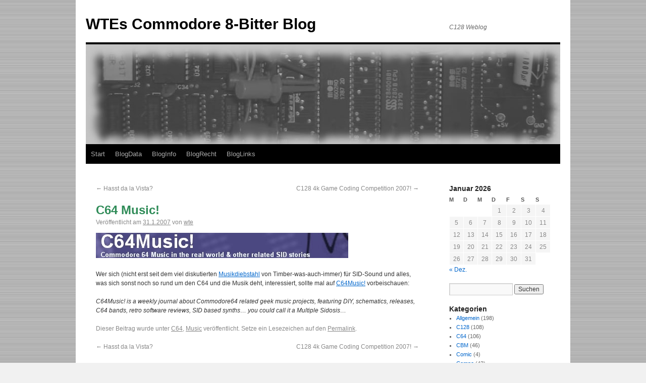

--- FILE ---
content_type: text/html; charset=UTF-8
request_url: http://blog.c128.net/archives/23
body_size: 14115
content:
<!DOCTYPE html>
<html lang="de">
<head>
<meta charset="UTF-8" />
<title>
C64 Music! | WTEs Commodore 8-Bitter Blog	</title>
<link rel="profile" href="https://gmpg.org/xfn/11" />
<link rel="stylesheet" type="text/css" media="all" href="http://blog.c128.net/wp-content/themes/twentyten-child/style.css?ver=20251202" />
<link rel="pingback" href="http://blog.c128.net/xmlrpc.php">
<meta name='robots' content='max-image-preview:large' />
<link rel="alternate" type="application/rss+xml" title="WTEs Commodore 8-Bitter Blog &raquo; Feed" href="http://blog.c128.net/feed" />
<link rel="alternate" type="application/rss+xml" title="WTEs Commodore 8-Bitter Blog &raquo; Kommentar-Feed" href="http://blog.c128.net/comments/feed" />
<link rel="alternate" type="application/rss+xml" title="WTEs Commodore 8-Bitter Blog &raquo; C64 Music!-Kommentar-Feed" href="http://blog.c128.net/archives/23/feed" />
<link rel="alternate" title="oEmbed (JSON)" type="application/json+oembed" href="http://blog.c128.net/wp-json/oembed/1.0/embed?url=http%3A%2F%2Fblog.c128.net%2Farchives%2F23" />
<link rel="alternate" title="oEmbed (XML)" type="text/xml+oembed" href="http://blog.c128.net/wp-json/oembed/1.0/embed?url=http%3A%2F%2Fblog.c128.net%2Farchives%2F23&#038;format=xml" />
<style id='wp-img-auto-sizes-contain-inline-css' type='text/css'>
img:is([sizes=auto i],[sizes^="auto," i]){contain-intrinsic-size:3000px 1500px}
/*# sourceURL=wp-img-auto-sizes-contain-inline-css */
</style>
<style id='wp-emoji-styles-inline-css' type='text/css'>

	img.wp-smiley, img.emoji {
		display: inline !important;
		border: none !important;
		box-shadow: none !important;
		height: 1em !important;
		width: 1em !important;
		margin: 0 0.07em !important;
		vertical-align: -0.1em !important;
		background: none !important;
		padding: 0 !important;
	}
/*# sourceURL=wp-emoji-styles-inline-css */
</style>
<style id='wp-block-library-inline-css' type='text/css'>
:root{--wp-block-synced-color:#7a00df;--wp-block-synced-color--rgb:122,0,223;--wp-bound-block-color:var(--wp-block-synced-color);--wp-editor-canvas-background:#ddd;--wp-admin-theme-color:#007cba;--wp-admin-theme-color--rgb:0,124,186;--wp-admin-theme-color-darker-10:#006ba1;--wp-admin-theme-color-darker-10--rgb:0,107,160.5;--wp-admin-theme-color-darker-20:#005a87;--wp-admin-theme-color-darker-20--rgb:0,90,135;--wp-admin-border-width-focus:2px}@media (min-resolution:192dpi){:root{--wp-admin-border-width-focus:1.5px}}.wp-element-button{cursor:pointer}:root .has-very-light-gray-background-color{background-color:#eee}:root .has-very-dark-gray-background-color{background-color:#313131}:root .has-very-light-gray-color{color:#eee}:root .has-very-dark-gray-color{color:#313131}:root .has-vivid-green-cyan-to-vivid-cyan-blue-gradient-background{background:linear-gradient(135deg,#00d084,#0693e3)}:root .has-purple-crush-gradient-background{background:linear-gradient(135deg,#34e2e4,#4721fb 50%,#ab1dfe)}:root .has-hazy-dawn-gradient-background{background:linear-gradient(135deg,#faaca8,#dad0ec)}:root .has-subdued-olive-gradient-background{background:linear-gradient(135deg,#fafae1,#67a671)}:root .has-atomic-cream-gradient-background{background:linear-gradient(135deg,#fdd79a,#004a59)}:root .has-nightshade-gradient-background{background:linear-gradient(135deg,#330968,#31cdcf)}:root .has-midnight-gradient-background{background:linear-gradient(135deg,#020381,#2874fc)}:root{--wp--preset--font-size--normal:16px;--wp--preset--font-size--huge:42px}.has-regular-font-size{font-size:1em}.has-larger-font-size{font-size:2.625em}.has-normal-font-size{font-size:var(--wp--preset--font-size--normal)}.has-huge-font-size{font-size:var(--wp--preset--font-size--huge)}.has-text-align-center{text-align:center}.has-text-align-left{text-align:left}.has-text-align-right{text-align:right}.has-fit-text{white-space:nowrap!important}#end-resizable-editor-section{display:none}.aligncenter{clear:both}.items-justified-left{justify-content:flex-start}.items-justified-center{justify-content:center}.items-justified-right{justify-content:flex-end}.items-justified-space-between{justify-content:space-between}.screen-reader-text{border:0;clip-path:inset(50%);height:1px;margin:-1px;overflow:hidden;padding:0;position:absolute;width:1px;word-wrap:normal!important}.screen-reader-text:focus{background-color:#ddd;clip-path:none;color:#444;display:block;font-size:1em;height:auto;left:5px;line-height:normal;padding:15px 23px 14px;text-decoration:none;top:5px;width:auto;z-index:100000}html :where(.has-border-color){border-style:solid}html :where([style*=border-top-color]){border-top-style:solid}html :where([style*=border-right-color]){border-right-style:solid}html :where([style*=border-bottom-color]){border-bottom-style:solid}html :where([style*=border-left-color]){border-left-style:solid}html :where([style*=border-width]){border-style:solid}html :where([style*=border-top-width]){border-top-style:solid}html :where([style*=border-right-width]){border-right-style:solid}html :where([style*=border-bottom-width]){border-bottom-style:solid}html :where([style*=border-left-width]){border-left-style:solid}html :where(img[class*=wp-image-]){height:auto;max-width:100%}:where(figure){margin:0 0 1em}html :where(.is-position-sticky){--wp-admin--admin-bar--position-offset:var(--wp-admin--admin-bar--height,0px)}@media screen and (max-width:600px){html :where(.is-position-sticky){--wp-admin--admin-bar--position-offset:0px}}

/*# sourceURL=wp-block-library-inline-css */
</style><style id='global-styles-inline-css' type='text/css'>
:root{--wp--preset--aspect-ratio--square: 1;--wp--preset--aspect-ratio--4-3: 4/3;--wp--preset--aspect-ratio--3-4: 3/4;--wp--preset--aspect-ratio--3-2: 3/2;--wp--preset--aspect-ratio--2-3: 2/3;--wp--preset--aspect-ratio--16-9: 16/9;--wp--preset--aspect-ratio--9-16: 9/16;--wp--preset--color--black: #000;--wp--preset--color--cyan-bluish-gray: #abb8c3;--wp--preset--color--white: #fff;--wp--preset--color--pale-pink: #f78da7;--wp--preset--color--vivid-red: #cf2e2e;--wp--preset--color--luminous-vivid-orange: #ff6900;--wp--preset--color--luminous-vivid-amber: #fcb900;--wp--preset--color--light-green-cyan: #7bdcb5;--wp--preset--color--vivid-green-cyan: #00d084;--wp--preset--color--pale-cyan-blue: #8ed1fc;--wp--preset--color--vivid-cyan-blue: #0693e3;--wp--preset--color--vivid-purple: #9b51e0;--wp--preset--color--blue: #0066cc;--wp--preset--color--medium-gray: #666;--wp--preset--color--light-gray: #f1f1f1;--wp--preset--gradient--vivid-cyan-blue-to-vivid-purple: linear-gradient(135deg,rgb(6,147,227) 0%,rgb(155,81,224) 100%);--wp--preset--gradient--light-green-cyan-to-vivid-green-cyan: linear-gradient(135deg,rgb(122,220,180) 0%,rgb(0,208,130) 100%);--wp--preset--gradient--luminous-vivid-amber-to-luminous-vivid-orange: linear-gradient(135deg,rgb(252,185,0) 0%,rgb(255,105,0) 100%);--wp--preset--gradient--luminous-vivid-orange-to-vivid-red: linear-gradient(135deg,rgb(255,105,0) 0%,rgb(207,46,46) 100%);--wp--preset--gradient--very-light-gray-to-cyan-bluish-gray: linear-gradient(135deg,rgb(238,238,238) 0%,rgb(169,184,195) 100%);--wp--preset--gradient--cool-to-warm-spectrum: linear-gradient(135deg,rgb(74,234,220) 0%,rgb(151,120,209) 20%,rgb(207,42,186) 40%,rgb(238,44,130) 60%,rgb(251,105,98) 80%,rgb(254,248,76) 100%);--wp--preset--gradient--blush-light-purple: linear-gradient(135deg,rgb(255,206,236) 0%,rgb(152,150,240) 100%);--wp--preset--gradient--blush-bordeaux: linear-gradient(135deg,rgb(254,205,165) 0%,rgb(254,45,45) 50%,rgb(107,0,62) 100%);--wp--preset--gradient--luminous-dusk: linear-gradient(135deg,rgb(255,203,112) 0%,rgb(199,81,192) 50%,rgb(65,88,208) 100%);--wp--preset--gradient--pale-ocean: linear-gradient(135deg,rgb(255,245,203) 0%,rgb(182,227,212) 50%,rgb(51,167,181) 100%);--wp--preset--gradient--electric-grass: linear-gradient(135deg,rgb(202,248,128) 0%,rgb(113,206,126) 100%);--wp--preset--gradient--midnight: linear-gradient(135deg,rgb(2,3,129) 0%,rgb(40,116,252) 100%);--wp--preset--font-size--small: 13px;--wp--preset--font-size--medium: 20px;--wp--preset--font-size--large: 36px;--wp--preset--font-size--x-large: 42px;--wp--preset--spacing--20: 0.44rem;--wp--preset--spacing--30: 0.67rem;--wp--preset--spacing--40: 1rem;--wp--preset--spacing--50: 1.5rem;--wp--preset--spacing--60: 2.25rem;--wp--preset--spacing--70: 3.38rem;--wp--preset--spacing--80: 5.06rem;--wp--preset--shadow--natural: 6px 6px 9px rgba(0, 0, 0, 0.2);--wp--preset--shadow--deep: 12px 12px 50px rgba(0, 0, 0, 0.4);--wp--preset--shadow--sharp: 6px 6px 0px rgba(0, 0, 0, 0.2);--wp--preset--shadow--outlined: 6px 6px 0px -3px rgb(255, 255, 255), 6px 6px rgb(0, 0, 0);--wp--preset--shadow--crisp: 6px 6px 0px rgb(0, 0, 0);}:where(.is-layout-flex){gap: 0.5em;}:where(.is-layout-grid){gap: 0.5em;}body .is-layout-flex{display: flex;}.is-layout-flex{flex-wrap: wrap;align-items: center;}.is-layout-flex > :is(*, div){margin: 0;}body .is-layout-grid{display: grid;}.is-layout-grid > :is(*, div){margin: 0;}:where(.wp-block-columns.is-layout-flex){gap: 2em;}:where(.wp-block-columns.is-layout-grid){gap: 2em;}:where(.wp-block-post-template.is-layout-flex){gap: 1.25em;}:where(.wp-block-post-template.is-layout-grid){gap: 1.25em;}.has-black-color{color: var(--wp--preset--color--black) !important;}.has-cyan-bluish-gray-color{color: var(--wp--preset--color--cyan-bluish-gray) !important;}.has-white-color{color: var(--wp--preset--color--white) !important;}.has-pale-pink-color{color: var(--wp--preset--color--pale-pink) !important;}.has-vivid-red-color{color: var(--wp--preset--color--vivid-red) !important;}.has-luminous-vivid-orange-color{color: var(--wp--preset--color--luminous-vivid-orange) !important;}.has-luminous-vivid-amber-color{color: var(--wp--preset--color--luminous-vivid-amber) !important;}.has-light-green-cyan-color{color: var(--wp--preset--color--light-green-cyan) !important;}.has-vivid-green-cyan-color{color: var(--wp--preset--color--vivid-green-cyan) !important;}.has-pale-cyan-blue-color{color: var(--wp--preset--color--pale-cyan-blue) !important;}.has-vivid-cyan-blue-color{color: var(--wp--preset--color--vivid-cyan-blue) !important;}.has-vivid-purple-color{color: var(--wp--preset--color--vivid-purple) !important;}.has-black-background-color{background-color: var(--wp--preset--color--black) !important;}.has-cyan-bluish-gray-background-color{background-color: var(--wp--preset--color--cyan-bluish-gray) !important;}.has-white-background-color{background-color: var(--wp--preset--color--white) !important;}.has-pale-pink-background-color{background-color: var(--wp--preset--color--pale-pink) !important;}.has-vivid-red-background-color{background-color: var(--wp--preset--color--vivid-red) !important;}.has-luminous-vivid-orange-background-color{background-color: var(--wp--preset--color--luminous-vivid-orange) !important;}.has-luminous-vivid-amber-background-color{background-color: var(--wp--preset--color--luminous-vivid-amber) !important;}.has-light-green-cyan-background-color{background-color: var(--wp--preset--color--light-green-cyan) !important;}.has-vivid-green-cyan-background-color{background-color: var(--wp--preset--color--vivid-green-cyan) !important;}.has-pale-cyan-blue-background-color{background-color: var(--wp--preset--color--pale-cyan-blue) !important;}.has-vivid-cyan-blue-background-color{background-color: var(--wp--preset--color--vivid-cyan-blue) !important;}.has-vivid-purple-background-color{background-color: var(--wp--preset--color--vivid-purple) !important;}.has-black-border-color{border-color: var(--wp--preset--color--black) !important;}.has-cyan-bluish-gray-border-color{border-color: var(--wp--preset--color--cyan-bluish-gray) !important;}.has-white-border-color{border-color: var(--wp--preset--color--white) !important;}.has-pale-pink-border-color{border-color: var(--wp--preset--color--pale-pink) !important;}.has-vivid-red-border-color{border-color: var(--wp--preset--color--vivid-red) !important;}.has-luminous-vivid-orange-border-color{border-color: var(--wp--preset--color--luminous-vivid-orange) !important;}.has-luminous-vivid-amber-border-color{border-color: var(--wp--preset--color--luminous-vivid-amber) !important;}.has-light-green-cyan-border-color{border-color: var(--wp--preset--color--light-green-cyan) !important;}.has-vivid-green-cyan-border-color{border-color: var(--wp--preset--color--vivid-green-cyan) !important;}.has-pale-cyan-blue-border-color{border-color: var(--wp--preset--color--pale-cyan-blue) !important;}.has-vivid-cyan-blue-border-color{border-color: var(--wp--preset--color--vivid-cyan-blue) !important;}.has-vivid-purple-border-color{border-color: var(--wp--preset--color--vivid-purple) !important;}.has-vivid-cyan-blue-to-vivid-purple-gradient-background{background: var(--wp--preset--gradient--vivid-cyan-blue-to-vivid-purple) !important;}.has-light-green-cyan-to-vivid-green-cyan-gradient-background{background: var(--wp--preset--gradient--light-green-cyan-to-vivid-green-cyan) !important;}.has-luminous-vivid-amber-to-luminous-vivid-orange-gradient-background{background: var(--wp--preset--gradient--luminous-vivid-amber-to-luminous-vivid-orange) !important;}.has-luminous-vivid-orange-to-vivid-red-gradient-background{background: var(--wp--preset--gradient--luminous-vivid-orange-to-vivid-red) !important;}.has-very-light-gray-to-cyan-bluish-gray-gradient-background{background: var(--wp--preset--gradient--very-light-gray-to-cyan-bluish-gray) !important;}.has-cool-to-warm-spectrum-gradient-background{background: var(--wp--preset--gradient--cool-to-warm-spectrum) !important;}.has-blush-light-purple-gradient-background{background: var(--wp--preset--gradient--blush-light-purple) !important;}.has-blush-bordeaux-gradient-background{background: var(--wp--preset--gradient--blush-bordeaux) !important;}.has-luminous-dusk-gradient-background{background: var(--wp--preset--gradient--luminous-dusk) !important;}.has-pale-ocean-gradient-background{background: var(--wp--preset--gradient--pale-ocean) !important;}.has-electric-grass-gradient-background{background: var(--wp--preset--gradient--electric-grass) !important;}.has-midnight-gradient-background{background: var(--wp--preset--gradient--midnight) !important;}.has-small-font-size{font-size: var(--wp--preset--font-size--small) !important;}.has-medium-font-size{font-size: var(--wp--preset--font-size--medium) !important;}.has-large-font-size{font-size: var(--wp--preset--font-size--large) !important;}.has-x-large-font-size{font-size: var(--wp--preset--font-size--x-large) !important;}
/*# sourceURL=global-styles-inline-css */
</style>

<style id='classic-theme-styles-inline-css' type='text/css'>
/*! This file is auto-generated */
.wp-block-button__link{color:#fff;background-color:#32373c;border-radius:9999px;box-shadow:none;text-decoration:none;padding:calc(.667em + 2px) calc(1.333em + 2px);font-size:1.125em}.wp-block-file__button{background:#32373c;color:#fff;text-decoration:none}
/*# sourceURL=/wp-includes/css/classic-themes.min.css */
</style>
<link rel='stylesheet' id='cptch_stylesheet-css' href='http://blog.c128.net/wp-content/plugins/captcha/css/front_end_style.css?ver=4.4.5' type='text/css' media='all' />
<link rel='stylesheet' id='dashicons-css' href='http://blog.c128.net/wp-includes/css/dashicons.min.css?ver=6.9' type='text/css' media='all' />
<link rel='stylesheet' id='cptch_desktop_style-css' href='http://blog.c128.net/wp-content/plugins/captcha/css/desktop_style.css?ver=4.4.5' type='text/css' media='all' />
<link rel='stylesheet' id='twentyten-block-style-css' href='http://blog.c128.net/wp-content/themes/twentyten/blocks.css?ver=20250220' type='text/css' media='all' />
<link rel="https://api.w.org/" href="http://blog.c128.net/wp-json/" /><link rel="alternate" title="JSON" type="application/json" href="http://blog.c128.net/wp-json/wp/v2/posts/23" /><link rel="EditURI" type="application/rsd+xml" title="RSD" href="http://blog.c128.net/xmlrpc.php?rsd" />
<meta name="generator" content="WordPress 6.9" />
<link rel="canonical" href="http://blog.c128.net/archives/23" />
<link rel='shortlink' href='http://blog.c128.net/?p=23' />

        <script type="text/javascript">
            var jQueryMigrateHelperHasSentDowngrade = false;

			window.onerror = function( msg, url, line, col, error ) {
				// Break out early, do not processing if a downgrade reqeust was already sent.
				if ( jQueryMigrateHelperHasSentDowngrade ) {
					return true;
                }

				var xhr = new XMLHttpRequest();
				var nonce = '1c92a0bec9';
				var jQueryFunctions = [
					'andSelf',
					'browser',
					'live',
					'boxModel',
					'support.boxModel',
					'size',
					'swap',
					'clean',
					'sub',
                ];
				var match_pattern = /\)\.(.+?) is not a function/;
                var erroredFunction = msg.match( match_pattern );

                // If there was no matching functions, do not try to downgrade.
                if ( null === erroredFunction || typeof erroredFunction !== 'object' || typeof erroredFunction[1] === "undefined" || -1 === jQueryFunctions.indexOf( erroredFunction[1] ) ) {
                    return true;
                }

                // Set that we've now attempted a downgrade request.
                jQueryMigrateHelperHasSentDowngrade = true;

				xhr.open( 'POST', 'http://blog.c128.net/wp-admin/admin-ajax.php' );
				xhr.setRequestHeader( 'Content-Type', 'application/x-www-form-urlencoded' );
				xhr.onload = function () {
					var response,
                        reload = false;

					if ( 200 === xhr.status ) {
                        try {
                        	response = JSON.parse( xhr.response );

                        	reload = response.data.reload;
                        } catch ( e ) {
                        	reload = false;
                        }
                    }

					// Automatically reload the page if a deprecation caused an automatic downgrade, ensure visitors get the best possible experience.
					if ( reload ) {
						location.reload();
                    }
				};

				xhr.send( encodeURI( 'action=jquery-migrate-downgrade-version&_wpnonce=' + nonce ) );

				// Suppress error alerts in older browsers
				return true;
			}
        </script>

		<link rel="shortcut icon" type="image/x-icon" href="http://www.c128.net/favicon.ico" />
<style type="text/css" id="custom-background-css">
body.custom-background { background-image: url("http://blog.c128.net/wp-content/uploads/2013/03/pic_background.gif"); background-position: left top; background-size: auto; background-repeat: repeat; background-attachment: scroll; }
</style>
	</head>

<body class="wp-singular post-template-default single single-post postid-23 single-format-standard custom-background wp-theme-twentyten wp-child-theme-twentyten-child">
<div id="wrapper" class="hfeed">
		<a href="#content" class="screen-reader-text skip-link">Zum Inhalt springen</a>
	<div id="header">
		<div id="masthead">
			<div id="branding" role="banner">
									<div id="site-title">
						<span>
							<a href="http://blog.c128.net/" rel="home" >WTEs Commodore 8-Bitter Blog</a>
						</span>
					</div>
										<div id="site-description">C128 Weblog</div>
					<img src="http://blog.c128.net/wp-content/uploads/2013/03/copy-pic_header_grey.jpg" width="940" height="198" alt="WTEs Commodore 8-Bitter Blog" srcset="http://blog.c128.net/wp-content/uploads/2013/03/copy-pic_header_grey.jpg 940w, http://blog.c128.net/wp-content/uploads/2013/03/copy-pic_header_grey-300x63.jpg 300w" sizes="(max-width: 940px) 100vw, 940px" decoding="async" fetchpriority="high" />			</div><!-- #branding -->

			<div id="access" role="navigation">
				<div class="menu"><ul>
<li ><a href="http://blog.c128.net/">Start</a></li><li class="page_item page-item-4524"><a href="http://blog.c128.net/datenschutzerklaerung">BlogData</a></li>
<li class="page_item page-item-2"><a href="http://blog.c128.net/uber">BlogInfo</a></li>
<li class="page_item page-item-3"><a href="http://blog.c128.net/nutzungsbedingungen">BlogRecht</a></li>
<li class="page_item page-item-396"><a href="http://blog.c128.net/links">BlogLinks</a></li>
</ul></div>
			</div><!-- #access -->
		</div><!-- #masthead -->
	</div><!-- #header -->

	<div id="main">

		<div id="container">
			<div id="content" role="main">

			

				<div id="nav-above" class="navigation">
					<div class="nav-previous"><a href="http://blog.c128.net/archives/22" rel="prev"><span class="meta-nav">&larr;</span> Hasst da la Vista?</a></div>
					<div class="nav-next"><a href="http://blog.c128.net/archives/24" rel="next">C128 4k Game Coding Competition 2007! <span class="meta-nav">&rarr;</span></a></div>
				</div><!-- #nav-above -->

				<div id="post-23" class="post-23 post type-post status-publish format-standard hentry category-c64 category-music">
					<h1 class="entry-title">C64 Music!</h1>

					<div class="entry-meta">
						<span class="meta-prep meta-prep-author">Veröffentlicht am</span> <a href="http://blog.c128.net/archives/23" title="20:18" rel="bookmark"><span class="entry-date">31.1.2007</span></a> <span class="meta-sep">von</span> <span class="author vcard"><a class="url fn n" href="http://blog.c128.net/archives/author/admin" title="Alle Beiträge von wte anzeigen">wte</a></span>					</div><!-- .entry-meta -->

					<div class="entry-content">
						<p><img decoding="async" title="C64Music!" alt="C64Music!" src="http://www.c128.net/blog/pic_c64music.jpg" align="bottom" /></p>
<p>Wer sich (nicht erst seit dem viel diskutierten <a title="Info von Gulli.com" href="http://www.gulli.com/news/hat-nelly-furtado-bzw-ihr-2006-12-21/" target="_blank">Musikdiebstahl</a> von Timber-was-auch-immer) für SID-Sound und alles, was sich sonst noch so rund um den C64 und die Musik deht, interessiert, sollte mal auf <a title="C64Music!" href="http://c64music.blogspot.com/" target="_blank">C64Music!</a> vorbeischauen:</p>
<p><em>C64Music! is a weekly journal about Commodore64 related geek music projects, featuring DIY, schematics, releases, C64 bands, retro software reviews, SID based synths&#8230; you could call it a Multiple Sidosis&#8230; </em></p>
											</div><!-- .entry-content -->

		
						<div class="entry-utility">
							Dieser Beitrag wurde unter <a href="http://blog.c128.net/archives/category/c64" rel="category tag">C64</a>, <a href="http://blog.c128.net/archives/category/music" rel="category tag">Music</a> veröffentlicht. Setze ein Lesezeichen auf den <a href="http://blog.c128.net/archives/23" title="Permalink zu C64 Music!" rel="bookmark">Permalink</a>.													</div><!-- .entry-utility -->
					</div><!-- #post-23 -->

					<div id="nav-below" class="navigation">
						<div class="nav-previous"><a href="http://blog.c128.net/archives/22" rel="prev"><span class="meta-nav">&larr;</span> Hasst da la Vista?</a></div>
						<div class="nav-next"><a href="http://blog.c128.net/archives/24" rel="next">C128 4k Game Coding Competition 2007! <span class="meta-nav">&rarr;</span></a></div>
					</div><!-- #nav-below -->

					
			<div id="comments">



	<div id="respond" class="comment-respond">
		<h3 id="reply-title" class="comment-reply-title">Schreibe einen Kommentar <small><a rel="nofollow" id="cancel-comment-reply-link" href="/archives/23#respond" style="display:none;">Antwort abbrechen</a></small></h3><form action="http://blog.c128.net/wp-comments-post.php" method="post" id="commentform" class="comment-form"><p class="comment-notes"><span id="email-notes">Deine E-Mail-Adresse wird nicht veröffentlicht.</span> <span class="required-field-message">Erforderliche Felder sind mit <span class="required">*</span> markiert</span></p><p class="comment-form-comment"><label for="comment">Kommentar <span class="required">*</span></label> <textarea autocomplete="new-password"  id="da61c346d1"  name="da61c346d1"   cols="45" rows="8" maxlength="65525" required="required"></textarea><textarea id="comment" aria-label="hp-comment" aria-hidden="true" name="comment" autocomplete="new-password" style="padding:0 !important;clip:rect(1px, 1px, 1px, 1px) !important;position:absolute !important;white-space:nowrap !important;height:1px !important;width:1px !important;overflow:hidden !important;" tabindex="-1"></textarea><script data-noptimize>document.getElementById("comment").setAttribute( "id", "a6a4d63620e54617bc28b27dcc98bdd8" );document.getElementById("da61c346d1").setAttribute( "id", "comment" );</script></p><p class="comment-form-author"><label for="author">Name <span class="required">*</span></label> <input id="author" name="author" type="text" value="" size="30" maxlength="245" autocomplete="name" required="required" /></p>
<p class="comment-form-email"><label for="email">E-Mail-Adresse <span class="required">*</span></label> <input id="email" name="email" type="text" value="" size="30" maxlength="100" aria-describedby="email-notes" autocomplete="email" required="required" /></p>
<p class="comment-form-url"><label for="url">Website</label> <input id="url" name="url" type="text" value="" size="30" maxlength="200" autocomplete="url" /></p>
<p class="cptch_block"><script class="cptch_to_remove">
				(function( timeout ) {
					setTimeout(
						function() {
							var notice = document.getElementById("cptch_time_limit_notice_38");
							if ( notice )
								notice.style.display = "block";
						},
						timeout
					);
				})(120000);
			</script>
			<span id="cptch_time_limit_notice_38" class="cptch_time_limit_notice cptch_to_remove">Time limit is exhausted. Please reload CAPTCHA.</span><span class="cptch_wrap cptch_math_actions">
				<label class="cptch_label" for="cptch_input_38"><span class="cptch_span">5</span>
					<span class="cptch_span">&nbsp;&#43;&nbsp;</span>
					<span class="cptch_span"><input id="cptch_input_38" class="cptch_input cptch_wp_comments" type="text" autocomplete="off" name="cptch_number" value="" maxlength="2" size="2" aria-required="true" required="required" style="margin-bottom:0;display:inline;font-size: 12px;width: 40px;" /></span>
					<span class="cptch_span">&nbsp;=&nbsp;</span>
					<span class="cptch_span">6</span>
					<input type="hidden" name="cptch_result" value="uxU=" /><input type="hidden" name="cptch_time" value="1768784063" />
					<input type="hidden" name="cptch_form" value="wp_comments" />
				</label><span class="cptch_reload_button_wrap hide-if-no-js">
					<noscript>
						<style type="text/css">
							.hide-if-no-js {
								display: none !important;
							}
						</style>
					</noscript>
					<span class="cptch_reload_button dashicons dashicons-update"></span>
				</span></span></p><p class="form-submit"><input name="submit" type="submit" id="submit" class="submit" value="Kommentar abschicken" /> <input type='hidden' name='comment_post_ID' value='23' id='comment_post_ID' />
<input type='hidden' name='comment_parent' id='comment_parent' value='0' />
</p></form>	</div><!-- #respond -->
	
</div><!-- #comments -->

	
			</div><!-- #content -->
		</div><!-- #container -->


		<div id="primary" class="widget-area" role="complementary">
			<ul class="xoxo">

<li id="calendar-2" class="widget-container widget_calendar"><div id="calendar_wrap" class="calendar_wrap"><table id="wp-calendar" class="wp-calendar-table">
	<caption>Januar 2026</caption>
	<thead>
	<tr>
		<th scope="col" aria-label="Montag">M</th>
		<th scope="col" aria-label="Dienstag">D</th>
		<th scope="col" aria-label="Mittwoch">M</th>
		<th scope="col" aria-label="Donnerstag">D</th>
		<th scope="col" aria-label="Freitag">F</th>
		<th scope="col" aria-label="Samstag">S</th>
		<th scope="col" aria-label="Sonntag">S</th>
	</tr>
	</thead>
	<tbody>
	<tr>
		<td colspan="3" class="pad">&nbsp;</td><td>1</td><td>2</td><td>3</td><td>4</td>
	</tr>
	<tr>
		<td>5</td><td>6</td><td>7</td><td>8</td><td>9</td><td>10</td><td>11</td>
	</tr>
	<tr>
		<td>12</td><td>13</td><td>14</td><td>15</td><td>16</td><td>17</td><td>18</td>
	</tr>
	<tr>
		<td id="today">19</td><td>20</td><td>21</td><td>22</td><td>23</td><td>24</td><td>25</td>
	</tr>
	<tr>
		<td>26</td><td>27</td><td>28</td><td>29</td><td>30</td><td>31</td>
		<td class="pad" colspan="1">&nbsp;</td>
	</tr>
	</tbody>
	</table><nav aria-label="Vorherige und nächste Monate" class="wp-calendar-nav">
		<span class="wp-calendar-nav-prev"><a href="http://blog.c128.net/archives/date/2025/12">&laquo; Dez.</a></span>
		<span class="pad">&nbsp;</span>
		<span class="wp-calendar-nav-next">&nbsp;</span>
	</nav></div></li><li id="search-2" class="widget-container widget_search"><form role="search" method="get" id="searchform" class="searchform" action="http://blog.c128.net/">
				<div>
					<label class="screen-reader-text" for="s">Suche nach:</label>
					<input type="text" value="" name="s" id="s" />
					<input type="submit" id="searchsubmit" value="Suchen" />
				</div>
			</form></li><li id="categories-2" class="widget-container widget_categories"><h3 class="widget-title">Kategorien</h3>
			<ul>
					<li class="cat-item cat-item-1"><a href="http://blog.c128.net/archives/category/allgemein">Allgemein</a> (198)
</li>
	<li class="cat-item cat-item-2"><a href="http://blog.c128.net/archives/category/c128">C128</a> (108)
</li>
	<li class="cat-item cat-item-3"><a href="http://blog.c128.net/archives/category/c64">C64</a> (106)
</li>
	<li class="cat-item cat-item-5"><a href="http://blog.c128.net/archives/category/cbm">CBM</a> (46)
</li>
	<li class="cat-item cat-item-11"><a href="http://blog.c128.net/archives/category/comic">Comic</a> (4)
</li>
	<li class="cat-item cat-item-10"><a href="http://blog.c128.net/archives/category/compo">Compo</a> (43)
</li>
	<li class="cat-item cat-item-4"><a href="http://blog.c128.net/archives/category/events">Events</a> (213)
</li>
	<li class="cat-item cat-item-16"><a href="http://blog.c128.net/archives/category/graphic">Graphic</a> (12)
</li>
	<li class="cat-item cat-item-12"><a href="http://blog.c128.net/archives/category/hard">Hard</a> (51)
</li>
	<li class="cat-item cat-item-9"><a href="http://blog.c128.net/archives/category/mags">Mags</a> (115)
</li>
	<li class="cat-item cat-item-15"><a href="http://blog.c128.net/archives/category/music">Music</a> (12)
</li>
	<li class="cat-item cat-item-8"><a href="http://blog.c128.net/archives/category/offtopic">OffTopic</a> (22)
</li>
	<li class="cat-item cat-item-13"><a href="http://blog.c128.net/archives/category/soft">Soft</a> (91)
</li>
			</ul>

			</li><li id="linkcat-7" class="widget-container widget_links"><h3 class="widget-title">Top Links</h3>
	<ul class='xoxo blogroll'>
<li><a href="http://www.c128.net/" rel="me" title="Infos " target="_blank">C128.Net</a></li>
<li><a href="http://www.c64page.de/" rel="friend met" title="Commodore Connection Line" target="_blank">CCL</a></li>
<li><a href="http://www.classic-computing.de/" rel="friend met" title="Verein zum Erhalt klassischer Computer e.V." target="_blank">Classic Computing</a></li>
<li><a href="https://c-128.freeforums.net/" rel="acquaintance" title="C128 Infos, Downloads und Forum (EN)" target="_blank">Commodore 128 Forum</a></li>
<li><a href="http://www.dienstagstreff.de" rel="friend met" title="Die Chaoten aus dem Bunker" target="_blank">Dienstagstreff</a></li>
<li><a href="http://forum64.de/" rel="acquaintance" title="Diskussionsforum" target="_blank">Forum 64</a></li>
<li><a href="http://www.MySoft128.de" rel="me" title="Software f" target="_blank">MySoft128</a></li>

	</ul>
</li>
<li id="recent-comments-2" class="widget-container widget_recent_comments"><h3 class="widget-title">Letzte Kommentare</h3><ul id="recentcomments"><li class="recentcomments"><span class="comment-author-link">Markus Moog</span> bei <a href="http://blog.c128.net/archives/530#comment-10156">Internationales Jahr der Chemie 2011 (2)</a></li><li class="recentcomments"><span class="comment-author-link"><a href="http://www.c128.net" class="url" rel="ugc external nofollow">wte</a></span> bei <a href="http://blog.c128.net/archives/2857#comment-10155">Dieser CBM 8032 spielt nicht gern</a></li><li class="recentcomments"><span class="comment-author-link">X2themax</span> bei <a href="http://blog.c128.net/archives/2857#comment-10154">Dieser CBM 8032 spielt nicht gern</a></li><li class="recentcomments"><span class="comment-author-link">Technikklaus</span> bei <a href="http://blog.c128.net/archives/5933#comment-10153">Todgesagte leben länger: Digital Talk #111</a></li><li class="recentcomments"><span class="comment-author-link"><a href="http://www.c128.net" class="url" rel="ugc external nofollow">wte</a></span> bei <a href="http://blog.c128.net/archives/5619#comment-10152">Das Imperium (M$) schlägt zurück</a></li><li class="recentcomments"><span class="comment-author-link">Fraggle</span> bei <a href="http://blog.c128.net/archives/5619#comment-10151">Das Imperium (M$) schlägt zurück</a></li><li class="recentcomments"><span class="comment-author-link">Fraggle</span> bei <a href="http://blog.c128.net/archives/5861#comment-10150">Spiele die sich selber spielen</a></li><li class="recentcomments"><span class="comment-author-link"><a href="http://www.c128.net" class="url" rel="ugc external nofollow">wte</a></span> bei <a href="http://blog.c128.net/archives/39#comment-10148">Basic 8</a></li><li class="recentcomments"><span class="comment-author-link">frank</span> bei <a href="http://blog.c128.net/archives/39#comment-10147">Basic 8</a></li><li class="recentcomments"><span class="comment-author-link"><a href="http://www.c128.net" class="url" rel="ugc external nofollow">wte</a></span> bei <a href="http://blog.c128.net/archives/5577#comment-10140">Indiana Jones entdeckt das Forum64</a></li></ul></li>
		<li id="recent-posts-2" class="widget-container widget_recent_entries">
		<h3 class="widget-title">Letzte Einträge</h3>
		<ul>
											<li>
					<a href="http://blog.c128.net/archives/6123">Ich geb mir die Kugel &#8211; Frohes Fest!</a>
									</li>
											<li>
					<a href="http://blog.c128.net/archives/6096">Retro-Spaß mit Torsten Schmitz</a>
									</li>
											<li>
					<a href="http://blog.c128.net/archives/6072">C64 auf der Buchmesse Frankfurt</a>
									</li>
											<li>
					<a href="http://blog.c128.net/archives/6034">Digital Talk unterm Tannenbaum (DT #114)</a>
									</li>
											<li>
					<a href="http://blog.c128.net/archives/6032">Weihnachten auf dem Commodore Sonderheft 2023</a>
									</li>
											<li>
					<a href="http://blog.c128.net/archives/5995">Weihnachten auf dem Commodore auch 2022</a>
									</li>
											<li>
					<a href="http://blog.c128.net/archives/5971">RETURN Sommer 2022</a>
									</li>
											<li>
					<a href="http://blog.c128.net/archives/5963">Zeitmaschine</a>
									</li>
											<li>
					<a href="http://blog.c128.net/archives/5949">LOAD-Magazin #8</a>
									</li>
											<li>
					<a href="http://blog.c128.net/archives/5933">Todgesagte leben länger: Digital Talk #111</a>
									</li>
					</ul>

		</li><li id="archives-2" class="widget-container widget_archive"><h3 class="widget-title">Archive</h3>
			<ul>
					<li><a href='http://blog.c128.net/archives/date/2025/12'>Dezember 2025</a>&nbsp;(1)</li>
	<li><a href='http://blog.c128.net/archives/date/2024/12'>Dezember 2024</a>&nbsp;(1)</li>
	<li><a href='http://blog.c128.net/archives/date/2024/10'>Oktober 2024</a>&nbsp;(1)</li>
	<li><a href='http://blog.c128.net/archives/date/2023/12'>Dezember 2023</a>&nbsp;(2)</li>
	<li><a href='http://blog.c128.net/archives/date/2022/12'>Dezember 2022</a>&nbsp;(1)</li>
	<li><a href='http://blog.c128.net/archives/date/2022/05'>Mai 2022</a>&nbsp;(1)</li>
	<li><a href='http://blog.c128.net/archives/date/2022/04'>April 2022</a>&nbsp;(2)</li>
	<li><a href='http://blog.c128.net/archives/date/2022/03'>März 2022</a>&nbsp;(1)</li>
	<li><a href='http://blog.c128.net/archives/date/2022/02'>Februar 2022</a>&nbsp;(1)</li>
	<li><a href='http://blog.c128.net/archives/date/2022/01'>Januar 2022</a>&nbsp;(1)</li>
	<li><a href='http://blog.c128.net/archives/date/2021/12'>Dezember 2021</a>&nbsp;(4)</li>
	<li><a href='http://blog.c128.net/archives/date/2021/11'>November 2021</a>&nbsp;(1)</li>
	<li><a href='http://blog.c128.net/archives/date/2021/10'>Oktober 2021</a>&nbsp;(1)</li>
	<li><a href='http://blog.c128.net/archives/date/2021/09'>September 2021</a>&nbsp;(1)</li>
	<li><a href='http://blog.c128.net/archives/date/2021/08'>August 2021</a>&nbsp;(2)</li>
	<li><a href='http://blog.c128.net/archives/date/2021/07'>Juli 2021</a>&nbsp;(1)</li>
	<li><a href='http://blog.c128.net/archives/date/2021/06'>Juni 2021</a>&nbsp;(1)</li>
	<li><a href='http://blog.c128.net/archives/date/2021/05'>Mai 2021</a>&nbsp;(2)</li>
	<li><a href='http://blog.c128.net/archives/date/2021/04'>April 2021</a>&nbsp;(6)</li>
	<li><a href='http://blog.c128.net/archives/date/2021/03'>März 2021</a>&nbsp;(2)</li>
	<li><a href='http://blog.c128.net/archives/date/2021/02'>Februar 2021</a>&nbsp;(1)</li>
	<li><a href='http://blog.c128.net/archives/date/2021/01'>Januar 2021</a>&nbsp;(1)</li>
	<li><a href='http://blog.c128.net/archives/date/2020/12'>Dezember 2020</a>&nbsp;(18)</li>
	<li><a href='http://blog.c128.net/archives/date/2020/11'>November 2020</a>&nbsp;(1)</li>
	<li><a href='http://blog.c128.net/archives/date/2020/10'>Oktober 2020</a>&nbsp;(1)</li>
	<li><a href='http://blog.c128.net/archives/date/2020/09'>September 2020</a>&nbsp;(1)</li>
	<li><a href='http://blog.c128.net/archives/date/2020/08'>August 2020</a>&nbsp;(1)</li>
	<li><a href='http://blog.c128.net/archives/date/2020/07'>Juli 2020</a>&nbsp;(1)</li>
	<li><a href='http://blog.c128.net/archives/date/2020/06'>Juni 2020</a>&nbsp;(1)</li>
	<li><a href='http://blog.c128.net/archives/date/2020/05'>Mai 2020</a>&nbsp;(4)</li>
	<li><a href='http://blog.c128.net/archives/date/2020/04'>April 2020</a>&nbsp;(1)</li>
	<li><a href='http://blog.c128.net/archives/date/2020/03'>März 2020</a>&nbsp;(1)</li>
	<li><a href='http://blog.c128.net/archives/date/2020/02'>Februar 2020</a>&nbsp;(1)</li>
	<li><a href='http://blog.c128.net/archives/date/2020/01'>Januar 2020</a>&nbsp;(1)</li>
	<li><a href='http://blog.c128.net/archives/date/2019/12'>Dezember 2019</a>&nbsp;(1)</li>
	<li><a href='http://blog.c128.net/archives/date/2019/11'>November 2019</a>&nbsp;(1)</li>
	<li><a href='http://blog.c128.net/archives/date/2019/10'>Oktober 2019</a>&nbsp;(1)</li>
	<li><a href='http://blog.c128.net/archives/date/2019/09'>September 2019</a>&nbsp;(1)</li>
	<li><a href='http://blog.c128.net/archives/date/2019/08'>August 2019</a>&nbsp;(1)</li>
	<li><a href='http://blog.c128.net/archives/date/2019/07'>Juli 2019</a>&nbsp;(2)</li>
	<li><a href='http://blog.c128.net/archives/date/2019/06'>Juni 2019</a>&nbsp;(1)</li>
	<li><a href='http://blog.c128.net/archives/date/2019/05'>Mai 2019</a>&nbsp;(1)</li>
	<li><a href='http://blog.c128.net/archives/date/2019/04'>April 2019</a>&nbsp;(2)</li>
	<li><a href='http://blog.c128.net/archives/date/2019/03'>März 2019</a>&nbsp;(2)</li>
	<li><a href='http://blog.c128.net/archives/date/2019/02'>Februar 2019</a>&nbsp;(2)</li>
	<li><a href='http://blog.c128.net/archives/date/2019/01'>Januar 2019</a>&nbsp;(1)</li>
	<li><a href='http://blog.c128.net/archives/date/2018/12'>Dezember 2018</a>&nbsp;(1)</li>
	<li><a href='http://blog.c128.net/archives/date/2018/11'>November 2018</a>&nbsp;(1)</li>
	<li><a href='http://blog.c128.net/archives/date/2018/10'>Oktober 2018</a>&nbsp;(4)</li>
	<li><a href='http://blog.c128.net/archives/date/2018/09'>September 2018</a>&nbsp;(1)</li>
	<li><a href='http://blog.c128.net/archives/date/2018/08'>August 2018</a>&nbsp;(1)</li>
	<li><a href='http://blog.c128.net/archives/date/2018/07'>Juli 2018</a>&nbsp;(1)</li>
	<li><a href='http://blog.c128.net/archives/date/2018/06'>Juni 2018</a>&nbsp;(1)</li>
	<li><a href='http://blog.c128.net/archives/date/2018/05'>Mai 2018</a>&nbsp;(1)</li>
	<li><a href='http://blog.c128.net/archives/date/2018/04'>April 2018</a>&nbsp;(1)</li>
	<li><a href='http://blog.c128.net/archives/date/2018/03'>März 2018</a>&nbsp;(2)</li>
	<li><a href='http://blog.c128.net/archives/date/2018/02'>Februar 2018</a>&nbsp;(1)</li>
	<li><a href='http://blog.c128.net/archives/date/2018/01'>Januar 2018</a>&nbsp;(1)</li>
	<li><a href='http://blog.c128.net/archives/date/2017/12'>Dezember 2017</a>&nbsp;(3)</li>
	<li><a href='http://blog.c128.net/archives/date/2017/11'>November 2017</a>&nbsp;(7)</li>
	<li><a href='http://blog.c128.net/archives/date/2017/10'>Oktober 2017</a>&nbsp;(1)</li>
	<li><a href='http://blog.c128.net/archives/date/2017/09'>September 2017</a>&nbsp;(1)</li>
	<li><a href='http://blog.c128.net/archives/date/2017/08'>August 2017</a>&nbsp;(1)</li>
	<li><a href='http://blog.c128.net/archives/date/2017/07'>Juli 2017</a>&nbsp;(1)</li>
	<li><a href='http://blog.c128.net/archives/date/2017/06'>Juni 2017</a>&nbsp;(1)</li>
	<li><a href='http://blog.c128.net/archives/date/2017/05'>Mai 2017</a>&nbsp;(1)</li>
	<li><a href='http://blog.c128.net/archives/date/2017/04'>April 2017</a>&nbsp;(2)</li>
	<li><a href='http://blog.c128.net/archives/date/2017/03'>März 2017</a>&nbsp;(1)</li>
	<li><a href='http://blog.c128.net/archives/date/2017/02'>Februar 2017</a>&nbsp;(1)</li>
	<li><a href='http://blog.c128.net/archives/date/2017/01'>Januar 2017</a>&nbsp;(3)</li>
	<li><a href='http://blog.c128.net/archives/date/2016/12'>Dezember 2016</a>&nbsp;(3)</li>
	<li><a href='http://blog.c128.net/archives/date/2016/11'>November 2016</a>&nbsp;(10)</li>
	<li><a href='http://blog.c128.net/archives/date/2016/10'>Oktober 2016</a>&nbsp;(5)</li>
	<li><a href='http://blog.c128.net/archives/date/2016/09'>September 2016</a>&nbsp;(7)</li>
	<li><a href='http://blog.c128.net/archives/date/2016/08'>August 2016</a>&nbsp;(1)</li>
	<li><a href='http://blog.c128.net/archives/date/2016/07'>Juli 2016</a>&nbsp;(3)</li>
	<li><a href='http://blog.c128.net/archives/date/2016/06'>Juni 2016</a>&nbsp;(1)</li>
	<li><a href='http://blog.c128.net/archives/date/2016/05'>Mai 2016</a>&nbsp;(1)</li>
	<li><a href='http://blog.c128.net/archives/date/2016/04'>April 2016</a>&nbsp;(1)</li>
	<li><a href='http://blog.c128.net/archives/date/2016/03'>März 2016</a>&nbsp;(1)</li>
	<li><a href='http://blog.c128.net/archives/date/2016/02'>Februar 2016</a>&nbsp;(1)</li>
	<li><a href='http://blog.c128.net/archives/date/2016/01'>Januar 2016</a>&nbsp;(1)</li>
	<li><a href='http://blog.c128.net/archives/date/2015/12'>Dezember 2015</a>&nbsp;(1)</li>
	<li><a href='http://blog.c128.net/archives/date/2015/11'>November 2015</a>&nbsp;(5)</li>
	<li><a href='http://blog.c128.net/archives/date/2015/10'>Oktober 2015</a>&nbsp;(3)</li>
	<li><a href='http://blog.c128.net/archives/date/2015/09'>September 2015</a>&nbsp;(1)</li>
	<li><a href='http://blog.c128.net/archives/date/2015/08'>August 2015</a>&nbsp;(2)</li>
	<li><a href='http://blog.c128.net/archives/date/2015/07'>Juli 2015</a>&nbsp;(1)</li>
	<li><a href='http://blog.c128.net/archives/date/2015/06'>Juni 2015</a>&nbsp;(1)</li>
	<li><a href='http://blog.c128.net/archives/date/2015/05'>Mai 2015</a>&nbsp;(1)</li>
	<li><a href='http://blog.c128.net/archives/date/2015/04'>April 2015</a>&nbsp;(1)</li>
	<li><a href='http://blog.c128.net/archives/date/2015/03'>März 2015</a>&nbsp;(3)</li>
	<li><a href='http://blog.c128.net/archives/date/2015/02'>Februar 2015</a>&nbsp;(1)</li>
	<li><a href='http://blog.c128.net/archives/date/2015/01'>Januar 2015</a>&nbsp;(5)</li>
	<li><a href='http://blog.c128.net/archives/date/2014/12'>Dezember 2014</a>&nbsp;(7)</li>
	<li><a href='http://blog.c128.net/archives/date/2014/11'>November 2014</a>&nbsp;(13)</li>
	<li><a href='http://blog.c128.net/archives/date/2014/10'>Oktober 2014</a>&nbsp;(2)</li>
	<li><a href='http://blog.c128.net/archives/date/2014/09'>September 2014</a>&nbsp;(2)</li>
	<li><a href='http://blog.c128.net/archives/date/2014/08'>August 2014</a>&nbsp;(1)</li>
	<li><a href='http://blog.c128.net/archives/date/2014/07'>Juli 2014</a>&nbsp;(2)</li>
	<li><a href='http://blog.c128.net/archives/date/2014/06'>Juni 2014</a>&nbsp;(1)</li>
	<li><a href='http://blog.c128.net/archives/date/2014/05'>Mai 2014</a>&nbsp;(2)</li>
	<li><a href='http://blog.c128.net/archives/date/2014/04'>April 2014</a>&nbsp;(3)</li>
	<li><a href='http://blog.c128.net/archives/date/2014/03'>März 2014</a>&nbsp;(1)</li>
	<li><a href='http://blog.c128.net/archives/date/2014/02'>Februar 2014</a>&nbsp;(3)</li>
	<li><a href='http://blog.c128.net/archives/date/2014/01'>Januar 2014</a>&nbsp;(1)</li>
	<li><a href='http://blog.c128.net/archives/date/2013/12'>Dezember 2013</a>&nbsp;(4)</li>
	<li><a href='http://blog.c128.net/archives/date/2013/11'>November 2013</a>&nbsp;(10)</li>
	<li><a href='http://blog.c128.net/archives/date/2013/10'>Oktober 2013</a>&nbsp;(2)</li>
	<li><a href='http://blog.c128.net/archives/date/2013/09'>September 2013</a>&nbsp;(3)</li>
	<li><a href='http://blog.c128.net/archives/date/2013/08'>August 2013</a>&nbsp;(7)</li>
	<li><a href='http://blog.c128.net/archives/date/2013/07'>Juli 2013</a>&nbsp;(5)</li>
	<li><a href='http://blog.c128.net/archives/date/2013/06'>Juni 2013</a>&nbsp;(6)</li>
	<li><a href='http://blog.c128.net/archives/date/2013/05'>Mai 2013</a>&nbsp;(2)</li>
	<li><a href='http://blog.c128.net/archives/date/2013/04'>April 2013</a>&nbsp;(3)</li>
	<li><a href='http://blog.c128.net/archives/date/2013/03'>März 2013</a>&nbsp;(6)</li>
	<li><a href='http://blog.c128.net/archives/date/2013/02'>Februar 2013</a>&nbsp;(7)</li>
	<li><a href='http://blog.c128.net/archives/date/2013/01'>Januar 2013</a>&nbsp;(6)</li>
	<li><a href='http://blog.c128.net/archives/date/2012/12'>Dezember 2012</a>&nbsp;(7)</li>
	<li><a href='http://blog.c128.net/archives/date/2012/11'>November 2012</a>&nbsp;(16)</li>
	<li><a href='http://blog.c128.net/archives/date/2012/10'>Oktober 2012</a>&nbsp;(9)</li>
	<li><a href='http://blog.c128.net/archives/date/2012/09'>September 2012</a>&nbsp;(6)</li>
	<li><a href='http://blog.c128.net/archives/date/2012/08'>August 2012</a>&nbsp;(5)</li>
	<li><a href='http://blog.c128.net/archives/date/2012/07'>Juli 2012</a>&nbsp;(2)</li>
	<li><a href='http://blog.c128.net/archives/date/2012/06'>Juni 2012</a>&nbsp;(11)</li>
	<li><a href='http://blog.c128.net/archives/date/2012/05'>Mai 2012</a>&nbsp;(2)</li>
	<li><a href='http://blog.c128.net/archives/date/2012/04'>April 2012</a>&nbsp;(10)</li>
	<li><a href='http://blog.c128.net/archives/date/2012/03'>März 2012</a>&nbsp;(9)</li>
	<li><a href='http://blog.c128.net/archives/date/2012/02'>Februar 2012</a>&nbsp;(3)</li>
	<li><a href='http://blog.c128.net/archives/date/2012/01'>Januar 2012</a>&nbsp;(3)</li>
	<li><a href='http://blog.c128.net/archives/date/2011/12'>Dezember 2011</a>&nbsp;(3)</li>
	<li><a href='http://blog.c128.net/archives/date/2011/11'>November 2011</a>&nbsp;(11)</li>
	<li><a href='http://blog.c128.net/archives/date/2011/10'>Oktober 2011</a>&nbsp;(3)</li>
	<li><a href='http://blog.c128.net/archives/date/2011/09'>September 2011</a>&nbsp;(1)</li>
	<li><a href='http://blog.c128.net/archives/date/2011/08'>August 2011</a>&nbsp;(3)</li>
	<li><a href='http://blog.c128.net/archives/date/2011/07'>Juli 2011</a>&nbsp;(2)</li>
	<li><a href='http://blog.c128.net/archives/date/2011/06'>Juni 2011</a>&nbsp;(1)</li>
	<li><a href='http://blog.c128.net/archives/date/2011/05'>Mai 2011</a>&nbsp;(1)</li>
	<li><a href='http://blog.c128.net/archives/date/2011/04'>April 2011</a>&nbsp;(3)</li>
	<li><a href='http://blog.c128.net/archives/date/2011/03'>März 2011</a>&nbsp;(6)</li>
	<li><a href='http://blog.c128.net/archives/date/2011/02'>Februar 2011</a>&nbsp;(3)</li>
	<li><a href='http://blog.c128.net/archives/date/2011/01'>Januar 2011</a>&nbsp;(4)</li>
	<li><a href='http://blog.c128.net/archives/date/2010/12'>Dezember 2010</a>&nbsp;(2)</li>
	<li><a href='http://blog.c128.net/archives/date/2010/11'>November 2010</a>&nbsp;(6)</li>
	<li><a href='http://blog.c128.net/archives/date/2010/10'>Oktober 2010</a>&nbsp;(1)</li>
	<li><a href='http://blog.c128.net/archives/date/2010/09'>September 2010</a>&nbsp;(2)</li>
	<li><a href='http://blog.c128.net/archives/date/2010/08'>August 2010</a>&nbsp;(2)</li>
	<li><a href='http://blog.c128.net/archives/date/2010/07'>Juli 2010</a>&nbsp;(1)</li>
	<li><a href='http://blog.c128.net/archives/date/2010/06'>Juni 2010</a>&nbsp;(2)</li>
	<li><a href='http://blog.c128.net/archives/date/2010/05'>Mai 2010</a>&nbsp;(2)</li>
	<li><a href='http://blog.c128.net/archives/date/2010/04'>April 2010</a>&nbsp;(1)</li>
	<li><a href='http://blog.c128.net/archives/date/2010/03'>März 2010</a>&nbsp;(3)</li>
	<li><a href='http://blog.c128.net/archives/date/2010/02'>Februar 2010</a>&nbsp;(7)</li>
	<li><a href='http://blog.c128.net/archives/date/2010/01'>Januar 2010</a>&nbsp;(3)</li>
	<li><a href='http://blog.c128.net/archives/date/2009/12'>Dezember 2009</a>&nbsp;(5)</li>
	<li><a href='http://blog.c128.net/archives/date/2009/11'>November 2009</a>&nbsp;(5)</li>
	<li><a href='http://blog.c128.net/archives/date/2009/10'>Oktober 2009</a>&nbsp;(5)</li>
	<li><a href='http://blog.c128.net/archives/date/2009/09'>September 2009</a>&nbsp;(3)</li>
	<li><a href='http://blog.c128.net/archives/date/2009/08'>August 2009</a>&nbsp;(1)</li>
	<li><a href='http://blog.c128.net/archives/date/2009/07'>Juli 2009</a>&nbsp;(4)</li>
	<li><a href='http://blog.c128.net/archives/date/2009/06'>Juni 2009</a>&nbsp;(2)</li>
	<li><a href='http://blog.c128.net/archives/date/2009/05'>Mai 2009</a>&nbsp;(2)</li>
	<li><a href='http://blog.c128.net/archives/date/2009/04'>April 2009</a>&nbsp;(7)</li>
	<li><a href='http://blog.c128.net/archives/date/2009/03'>März 2009</a>&nbsp;(8)</li>
	<li><a href='http://blog.c128.net/archives/date/2009/02'>Februar 2009</a>&nbsp;(6)</li>
	<li><a href='http://blog.c128.net/archives/date/2009/01'>Januar 2009</a>&nbsp;(3)</li>
	<li><a href='http://blog.c128.net/archives/date/2008/12'>Dezember 2008</a>&nbsp;(6)</li>
	<li><a href='http://blog.c128.net/archives/date/2008/11'>November 2008</a>&nbsp;(8)</li>
	<li><a href='http://blog.c128.net/archives/date/2008/10'>Oktober 2008</a>&nbsp;(2)</li>
	<li><a href='http://blog.c128.net/archives/date/2008/09'>September 2008</a>&nbsp;(3)</li>
	<li><a href='http://blog.c128.net/archives/date/2008/08'>August 2008</a>&nbsp;(1)</li>
	<li><a href='http://blog.c128.net/archives/date/2008/07'>Juli 2008</a>&nbsp;(3)</li>
	<li><a href='http://blog.c128.net/archives/date/2008/06'>Juni 2008</a>&nbsp;(3)</li>
	<li><a href='http://blog.c128.net/archives/date/2008/05'>Mai 2008</a>&nbsp;(2)</li>
	<li><a href='http://blog.c128.net/archives/date/2008/04'>April 2008</a>&nbsp;(7)</li>
	<li><a href='http://blog.c128.net/archives/date/2008/03'>März 2008</a>&nbsp;(3)</li>
	<li><a href='http://blog.c128.net/archives/date/2008/02'>Februar 2008</a>&nbsp;(3)</li>
	<li><a href='http://blog.c128.net/archives/date/2008/01'>Januar 2008</a>&nbsp;(3)</li>
	<li><a href='http://blog.c128.net/archives/date/2007/12'>Dezember 2007</a>&nbsp;(4)</li>
	<li><a href='http://blog.c128.net/archives/date/2007/11'>November 2007</a>&nbsp;(7)</li>
	<li><a href='http://blog.c128.net/archives/date/2007/10'>Oktober 2007</a>&nbsp;(3)</li>
	<li><a href='http://blog.c128.net/archives/date/2007/09'>September 2007</a>&nbsp;(5)</li>
	<li><a href='http://blog.c128.net/archives/date/2007/08'>August 2007</a>&nbsp;(2)</li>
	<li><a href='http://blog.c128.net/archives/date/2007/07'>Juli 2007</a>&nbsp;(4)</li>
	<li><a href='http://blog.c128.net/archives/date/2007/06'>Juni 2007</a>&nbsp;(3)</li>
	<li><a href='http://blog.c128.net/archives/date/2007/05'>Mai 2007</a>&nbsp;(3)</li>
	<li><a href='http://blog.c128.net/archives/date/2007/04'>April 2007</a>&nbsp;(10)</li>
	<li><a href='http://blog.c128.net/archives/date/2007/03'>März 2007</a>&nbsp;(5)</li>
	<li><a href='http://blog.c128.net/archives/date/2007/02'>Februar 2007</a>&nbsp;(7)</li>
	<li><a href='http://blog.c128.net/archives/date/2007/01'>Januar 2007</a>&nbsp;(19)</li>
	<li><a href='http://blog.c128.net/archives/date/2006/12'>Dezember 2006</a>&nbsp;(5)</li>
	<li><a href='http://blog.c128.net/archives/date/2006/11'>November 2006</a>&nbsp;(1)</li>
	<li><a href='http://blog.c128.net/archives/date/2006/10'>Oktober 2006</a>&nbsp;(12)</li>
	<li><a href='http://blog.c128.net/archives/date/2006/09'>September 2006</a>&nbsp;(3)</li>
	<li><a href='http://blog.c128.net/archives/date/2006/07'>Juli 2006</a>&nbsp;(4)</li>
	<li><a href='http://blog.c128.net/archives/date/2006/06'>Juni 2006</a>&nbsp;(4)</li>
	<li><a href='http://blog.c128.net/archives/date/2006/05'>Mai 2006</a>&nbsp;(6)</li>
	<li><a href='http://blog.c128.net/archives/date/2006/04'>April 2006</a>&nbsp;(13)</li>
	<li><a href='http://blog.c128.net/archives/date/2006/03'>März 2006</a>&nbsp;(15)</li>
			</ul>

			</li><li id="meta-2" class="widget-container widget_meta"><h3 class="widget-title">Meta</h3>
		<ul>
						<li><a href="http://blog.c128.net/wp-login.php">Anmelden</a></li>
			<li><a href="http://blog.c128.net/feed">Feed der Einträge</a></li>
			<li><a href="http://blog.c128.net/comments/feed">Kommentar-Feed</a></li>

			<li><a href="https://de.wordpress.org/">WordPress.org</a></li>
		</ul>

		</li>			</ul>
		</div><!-- #primary .widget-area -->

	</div><!-- #main -->

	<div id="footer" role="contentinfo">
		<div id="colophon">



			<div id="site-info">
				<a href="http://blog.c128.net/" rel="home">
					WTEs Commodore 8-Bitter Blog				</a>
				<span role="separator" aria-hidden="true"></span><a class="privacy-policy-link" href="http://blog.c128.net/datenschutzerklaerung" rel="privacy-policy">BlogData</a>			</div><!-- #site-info -->

			<div id="site-generator">
								<a href="https://de.wordpress.org/" class="imprint" title="Eine semantische, persönliche Publikationsplattform">
					Mit Stolz präsentiert von WordPress.				</a>
			</div><!-- #site-generator -->

		</div><!-- #colophon -->
	</div><!-- #footer -->

</div><!-- #wrapper -->

<script type="speculationrules">
{"prefetch":[{"source":"document","where":{"and":[{"href_matches":"/*"},{"not":{"href_matches":["/wp-*.php","/wp-admin/*","/wp-content/uploads/*","/wp-content/*","/wp-content/plugins/*","/wp-content/themes/twentyten-child/*","/wp-content/themes/twentyten/*","/*\\?(.+)"]}},{"not":{"selector_matches":"a[rel~=\"nofollow\"]"}},{"not":{"selector_matches":".no-prefetch, .no-prefetch a"}}]},"eagerness":"conservative"}]}
</script>
<script type="text/javascript" src="http://blog.c128.net/wp-includes/js/comment-reply.min.js?ver=6.9" id="comment-reply-js" async="async" data-wp-strategy="async" fetchpriority="low"></script>
<script type="text/javascript" src="http://blog.c128.net/wp-includes/js/jquery/jquery.min.js?ver=3.7.1" id="jquery-core-js"></script>
<script type="text/javascript" src="http://blog.c128.net/wp-includes/js/jquery/jquery-migrate.min.js?ver=3.4.1" id="jquery-migrate-js"></script>
<script type="text/javascript" id="cptch_front_end_script-js-extra">
/* <![CDATA[ */
var cptch_vars = {"nonce":"8ec0176784","ajaxurl":"http://blog.c128.net/wp-admin/admin-ajax.php","enlarge":"0"};
//# sourceURL=cptch_front_end_script-js-extra
/* ]]> */
</script>
<script type="text/javascript" src="http://blog.c128.net/wp-content/plugins/captcha/js/front_end_script.js?ver=6.9" id="cptch_front_end_script-js"></script>
<script id="wp-emoji-settings" type="application/json">
{"baseUrl":"https://s.w.org/images/core/emoji/17.0.2/72x72/","ext":".png","svgUrl":"https://s.w.org/images/core/emoji/17.0.2/svg/","svgExt":".svg","source":{"concatemoji":"http://blog.c128.net/wp-includes/js/wp-emoji-release.min.js?ver=6.9"}}
</script>
<script type="module">
/* <![CDATA[ */
/*! This file is auto-generated */
const a=JSON.parse(document.getElementById("wp-emoji-settings").textContent),o=(window._wpemojiSettings=a,"wpEmojiSettingsSupports"),s=["flag","emoji"];function i(e){try{var t={supportTests:e,timestamp:(new Date).valueOf()};sessionStorage.setItem(o,JSON.stringify(t))}catch(e){}}function c(e,t,n){e.clearRect(0,0,e.canvas.width,e.canvas.height),e.fillText(t,0,0);t=new Uint32Array(e.getImageData(0,0,e.canvas.width,e.canvas.height).data);e.clearRect(0,0,e.canvas.width,e.canvas.height),e.fillText(n,0,0);const a=new Uint32Array(e.getImageData(0,0,e.canvas.width,e.canvas.height).data);return t.every((e,t)=>e===a[t])}function p(e,t){e.clearRect(0,0,e.canvas.width,e.canvas.height),e.fillText(t,0,0);var n=e.getImageData(16,16,1,1);for(let e=0;e<n.data.length;e++)if(0!==n.data[e])return!1;return!0}function u(e,t,n,a){switch(t){case"flag":return n(e,"\ud83c\udff3\ufe0f\u200d\u26a7\ufe0f","\ud83c\udff3\ufe0f\u200b\u26a7\ufe0f")?!1:!n(e,"\ud83c\udde8\ud83c\uddf6","\ud83c\udde8\u200b\ud83c\uddf6")&&!n(e,"\ud83c\udff4\udb40\udc67\udb40\udc62\udb40\udc65\udb40\udc6e\udb40\udc67\udb40\udc7f","\ud83c\udff4\u200b\udb40\udc67\u200b\udb40\udc62\u200b\udb40\udc65\u200b\udb40\udc6e\u200b\udb40\udc67\u200b\udb40\udc7f");case"emoji":return!a(e,"\ud83e\u1fac8")}return!1}function f(e,t,n,a){let r;const o=(r="undefined"!=typeof WorkerGlobalScope&&self instanceof WorkerGlobalScope?new OffscreenCanvas(300,150):document.createElement("canvas")).getContext("2d",{willReadFrequently:!0}),s=(o.textBaseline="top",o.font="600 32px Arial",{});return e.forEach(e=>{s[e]=t(o,e,n,a)}),s}function r(e){var t=document.createElement("script");t.src=e,t.defer=!0,document.head.appendChild(t)}a.supports={everything:!0,everythingExceptFlag:!0},new Promise(t=>{let n=function(){try{var e=JSON.parse(sessionStorage.getItem(o));if("object"==typeof e&&"number"==typeof e.timestamp&&(new Date).valueOf()<e.timestamp+604800&&"object"==typeof e.supportTests)return e.supportTests}catch(e){}return null}();if(!n){if("undefined"!=typeof Worker&&"undefined"!=typeof OffscreenCanvas&&"undefined"!=typeof URL&&URL.createObjectURL&&"undefined"!=typeof Blob)try{var e="postMessage("+f.toString()+"("+[JSON.stringify(s),u.toString(),c.toString(),p.toString()].join(",")+"));",a=new Blob([e],{type:"text/javascript"});const r=new Worker(URL.createObjectURL(a),{name:"wpTestEmojiSupports"});return void(r.onmessage=e=>{i(n=e.data),r.terminate(),t(n)})}catch(e){}i(n=f(s,u,c,p))}t(n)}).then(e=>{for(const n in e)a.supports[n]=e[n],a.supports.everything=a.supports.everything&&a.supports[n],"flag"!==n&&(a.supports.everythingExceptFlag=a.supports.everythingExceptFlag&&a.supports[n]);var t;a.supports.everythingExceptFlag=a.supports.everythingExceptFlag&&!a.supports.flag,a.supports.everything||((t=a.source||{}).concatemoji?r(t.concatemoji):t.wpemoji&&t.twemoji&&(r(t.twemoji),r(t.wpemoji)))});
//# sourceURL=http://blog.c128.net/wp-includes/js/wp-emoji-loader.min.js
/* ]]> */
</script>
</body>
</html>
